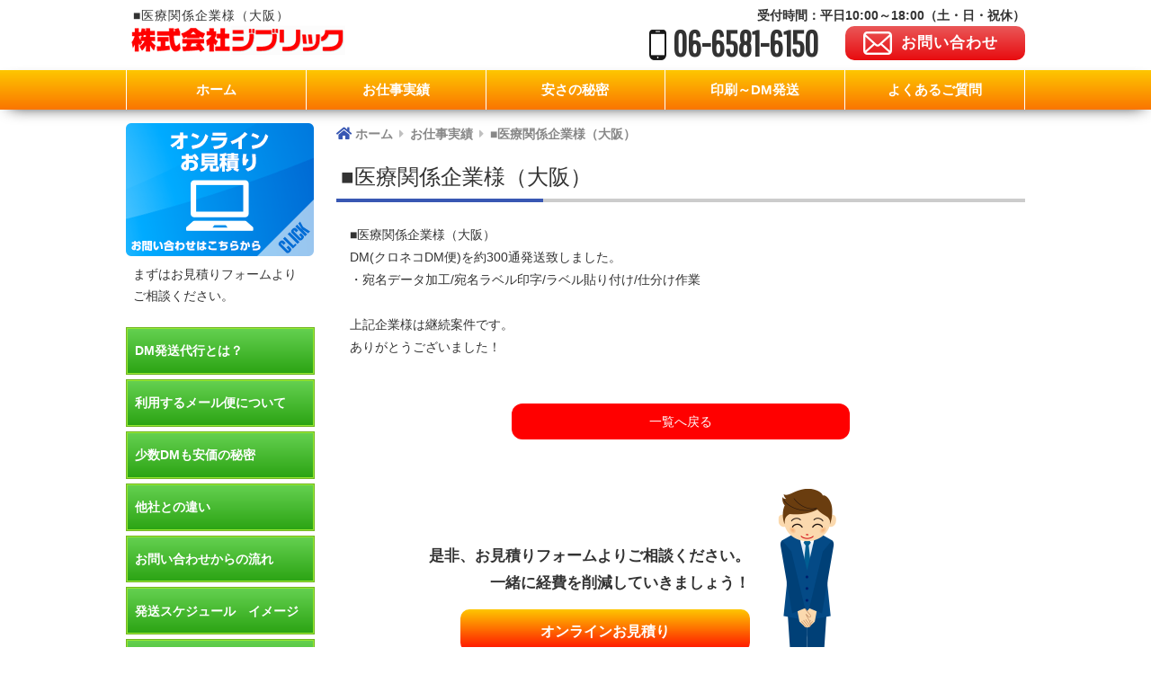

--- FILE ---
content_type: text/html; charset=UTF-8
request_url: https://dm-osaka.com/2019/06/12/%E2%96%A0%E5%8C%BB%E7%99%82%E9%96%A2%E4%BF%82%E4%BC%81%E6%A5%AD%E6%A7%98%EF%BC%88%E5%A4%A7%E9%98%AA%EF%BC%89-3/
body_size: 10921
content:
    <!DOCTYPE html PUBLIC "-//W3C//DTD XHTML 1.0 Transitional//EN" "http://www.w3.org/TR/xhtml1/DTD/xhtml1-transitional.dtd">
<html xmlns="http://www.w3.org/1999/xhtml">

<head>
<!-- Google tag (gtag.js) --> <script async src="https://www.googletagmanager.com/gtag/js?id=G-E0LNRJV8SY"></script> <script> window.dataLayer = window.dataLayer || []; function gtag(){dataLayer.push(arguments);} gtag('js', new Date()); gtag('config', 'G-E0LNRJV8SY'); </script>
	<!-- Google Tag Manager -->
<script>(function(w,d,s,l,i){w[l]=w[l]||[];w[l].push({'gtm.start':
new Date().getTime(),event:'gtm.js'});var f=d.getElementsByTagName(s)[0],
j=d.createElement(s),dl=l!='dataLayer'?'&l='+l:'';j.async=true;j.src=
'https://www.googletagmanager.com/gtm.js?id='+i+dl;f.parentNode.insertBefore(j,f);
})(window,document,'script','dataLayer','GTM-PL58QR2');</script>
<!-- End Google Tag Manager -->
    <meta http-equiv="Content-Type" content="text/html; charset=utf-8" />
        <!-- pc -->
    <meta name="viewport" content="width=1000, maximum-scale=1.0, user-scalable=yes">
        
    	<link rel= "icon" href="/wp-content/uploads/2020/02/favicon.ico">
<link rel="apple-touch-icon" type="image/png" href="/wp-content/uploads/2020/02/apple-touch-icon-180x180.png">
<link rel="icon" type="image/png" href="/wp-content/uploads/2020/02/icon-192x192.png">

    <link rel="stylesheet" href="https://dm-osaka.com/wp-content/themes/dm/style.css" media="screen">
    <link rel="stylesheet" type="text/css" href="https://dm-osaka.com/wp-content/themes/dm/css/reset.css">
    <link rel="stylesheet" type="text/css" href="https://dm-osaka.com/wp-content/themes/dm/css/style.css">
    <link rel="stylesheet" type="text/css" href="https://dm-osaka.com/wp-content/themes/dm/css/common.css">
    <link rel="stylesheet" type="text/css" href="https://dm-osaka.com/wp-content/themes/dm/js/bxs/css/jquery.bxslider.css">
    <link rel="stylesheet" href="https://use.fontawesome.com/releases/v5.6.3/css/all.css" integrity="sha384-UHRtZLI+pbxtHCWp1t77Bi1L4ZtiqrqD80Kn4Z8NTSRyMA2Fd33n5dQ8lWUE00s/" crossorigin="anonymous">
    <!--[if lt IE 9]>
    <script src="js/html5shiv-printshiv.js"></script>
    <![endif]-->

    <script type="text/javascript">
        var _gaq = _gaq || [];
        _gaq.push(['_setAccount', 'UA-29326884-1']);
        _gaq.push(['_trackPageview']);

        (function() {
            var ga = document.createElement('script');
            ga.type = 'text/javascript';
            ga.async = true;
            ga.src = ('https:' == document.location.protocol ? 'https://ssl' : 'http://www') +
                '.google-analytics.com/ga.js';
            var s = document.getElementsByTagName('script')[0];
            s.parentNode.insertBefore(ga, s);
        })();
    </script>

    
    
		<!-- All in One SEO 4.9.3 - aioseo.com -->
		<title>■医療関係企業様（大阪） | DM発送代行（ダイレクトメール）ならジブリックDM大阪</title>
	<meta name="description" content="■医療関係企業様（大阪） DM(クロネコDM便)を約300通発送致しました。 ・宛名データ加工/宛名ラベル印字" />
	<meta name="robots" content="max-image-preview:large" />
	<meta name="author" content="jibrick"/>
	<link rel="canonical" href="https://dm-osaka.com/2019/06/12/%e2%96%a0%e5%8c%bb%e7%99%82%e9%96%a2%e4%bf%82%e4%bc%81%e6%a5%ad%e6%a7%98%ef%bc%88%e5%a4%a7%e9%98%aa%ef%bc%89-3/" />
	<meta name="generator" content="All in One SEO (AIOSEO) 4.9.3" />

		<!-- Google tag (gtag.js) -->
<script async src="https://www.googletagmanager.com/gtag/js?id=G-KSG9XYYZ7X"></script>
<script>
  window.dataLayer = window.dataLayer || [];
  function gtag(){dataLayer.push(arguments);}
  gtag('js', new Date());

  gtag('config', 'G-KSG9XYYZ7X');
</script>

<meta name="google-site-verification" content="ypQhaE1YJoBPPIBjvkMVqLQFl_spnPOE6z8bxu6vTGA" />

<script type="text/javascript">
    (function(c,l,a,r,i,t,y){
        c[a]=c[a]||function(){(c[a].q=c[a].q||[]).push(arguments)};
        t=l.createElement(r);t.async=1;t.src="https://www.clarity.ms/tag/"+i;
        y=l.getElementsByTagName(r)[0];y.parentNode.insertBefore(t,y);
    })(window, document, "clarity", "script", "ucgjzteoy4");
</script>

<script type="application/ld+json">
{
"@context":"https://schema.org",
"@type":"LocalBusiness",
"name":"株式会社ジブリック",
"address":{
"@type":"PostalAddress",
"streetAddress":"九条１丁目１９−３",
"addressLocality":"大阪市西区",
"addressRegion":"大阪府",
"postalCode":"550-0027",
"addressCountry":"JP"
},
"geo":{
"@type":"GeoCoordinates",
"latitude":"34.674135",
"longitude":"135.475832"
},
"telephone":"+81-665816150",
"openingHoursSpecification":[
{
"@type":"OpeningHoursSpecification",
"dayOfWeek":[
"Monday",
"Tuesday",
"Wednesday",
"Thursday",
"Friday"
],
"opens":"10:00",
"closes":"17:30"
}
],
"image":"https://dm-osaka.com/wp-content/themes/dm/img/logo.png",
"url":"https://dm-osaka.com/"
}
</script>
		<meta property="og:locale" content="ja_JP" />
		<meta property="og:site_name" content="DM発送代行（ダイレクトメール）ならジブリックDM大阪 |" />
		<meta property="og:type" content="article" />
		<meta property="og:title" content="■医療関係企業様（大阪） | DM発送代行（ダイレクトメール）ならジブリックDM大阪" />
		<meta property="og:description" content="■医療関係企業様（大阪） DM(クロネコDM便)を約300通発送致しました。 ・宛名データ加工/宛名ラベル印字" />
		<meta property="og:url" content="https://dm-osaka.com/2019/06/12/%e2%96%a0%e5%8c%bb%e7%99%82%e9%96%a2%e4%bf%82%e4%bc%81%e6%a5%ad%e6%a7%98%ef%bc%88%e5%a4%a7%e9%98%aa%ef%bc%89-3/" />
		<meta property="article:published_time" content="2019-06-12T08:23:39+00:00" />
		<meta property="article:modified_time" content="2019-07-08T08:24:40+00:00" />
		<meta name="twitter:card" content="summary" />
		<meta name="twitter:title" content="■医療関係企業様（大阪） | DM発送代行（ダイレクトメール）ならジブリックDM大阪" />
		<meta name="twitter:description" content="■医療関係企業様（大阪） DM(クロネコDM便)を約300通発送致しました。 ・宛名データ加工/宛名ラベル印字" />
		<script type="application/ld+json" class="aioseo-schema">
			{"@context":"https:\/\/schema.org","@graph":[{"@type":"Article","@id":"https:\/\/dm-osaka.com\/2019\/06\/12\/%e2%96%a0%e5%8c%bb%e7%99%82%e9%96%a2%e4%bf%82%e4%bc%81%e6%a5%ad%e6%a7%98%ef%bc%88%e5%a4%a7%e9%98%aa%ef%bc%89-3\/#article","name":"\u25a0\u533b\u7642\u95a2\u4fc2\u4f01\u696d\u69d8\uff08\u5927\u962a\uff09 | DM\u767a\u9001\u4ee3\u884c\uff08\u30c0\u30a4\u30ec\u30af\u30c8\u30e1\u30fc\u30eb\uff09\u306a\u3089\u30b8\u30d6\u30ea\u30c3\u30afDM\u5927\u962a","headline":"\u25a0\u533b\u7642\u95a2\u4fc2\u4f01\u696d\u69d8\uff08\u5927\u962a\uff09","author":{"@id":"https:\/\/dm-osaka.com\/author\/jibrick\/#author"},"publisher":{"@id":"https:\/\/dm-osaka.com\/#organization"},"datePublished":"2019-06-12T17:23:39+09:00","dateModified":"2019-07-08T17:24:40+09:00","inLanguage":"ja","mainEntityOfPage":{"@id":"https:\/\/dm-osaka.com\/2019\/06\/12\/%e2%96%a0%e5%8c%bb%e7%99%82%e9%96%a2%e4%bf%82%e4%bc%81%e6%a5%ad%e6%a7%98%ef%bc%88%e5%a4%a7%e9%98%aa%ef%bc%89-3\/#webpage"},"isPartOf":{"@id":"https:\/\/dm-osaka.com\/2019\/06\/12\/%e2%96%a0%e5%8c%bb%e7%99%82%e9%96%a2%e4%bf%82%e4%bc%81%e6%a5%ad%e6%a7%98%ef%bc%88%e5%a4%a7%e9%98%aa%ef%bc%89-3\/#webpage"},"articleSection":"\u5b9f\u7e3e\u7d39\u4ecb"},{"@type":"BreadcrumbList","@id":"https:\/\/dm-osaka.com\/2019\/06\/12\/%e2%96%a0%e5%8c%bb%e7%99%82%e9%96%a2%e4%bf%82%e4%bc%81%e6%a5%ad%e6%a7%98%ef%bc%88%e5%a4%a7%e9%98%aa%ef%bc%89-3\/#breadcrumblist","itemListElement":[{"@type":"ListItem","@id":"https:\/\/dm-osaka.com#listItem","position":1,"name":"\u30db\u30fc\u30e0","item":"https:\/\/dm-osaka.com","nextItem":{"@type":"ListItem","@id":"https:\/\/dm-osaka.com\/category\/works\/#listItem","name":"\u5b9f\u7e3e\u7d39\u4ecb"}},{"@type":"ListItem","@id":"https:\/\/dm-osaka.com\/category\/works\/#listItem","position":2,"name":"\u5b9f\u7e3e\u7d39\u4ecb","item":"https:\/\/dm-osaka.com\/category\/works\/","nextItem":{"@type":"ListItem","@id":"https:\/\/dm-osaka.com\/2019\/06\/12\/%e2%96%a0%e5%8c%bb%e7%99%82%e9%96%a2%e4%bf%82%e4%bc%81%e6%a5%ad%e6%a7%98%ef%bc%88%e5%a4%a7%e9%98%aa%ef%bc%89-3\/#listItem","name":"\u25a0\u533b\u7642\u95a2\u4fc2\u4f01\u696d\u69d8\uff08\u5927\u962a\uff09"},"previousItem":{"@type":"ListItem","@id":"https:\/\/dm-osaka.com#listItem","name":"\u30db\u30fc\u30e0"}},{"@type":"ListItem","@id":"https:\/\/dm-osaka.com\/2019\/06\/12\/%e2%96%a0%e5%8c%bb%e7%99%82%e9%96%a2%e4%bf%82%e4%bc%81%e6%a5%ad%e6%a7%98%ef%bc%88%e5%a4%a7%e9%98%aa%ef%bc%89-3\/#listItem","position":3,"name":"\u25a0\u533b\u7642\u95a2\u4fc2\u4f01\u696d\u69d8\uff08\u5927\u962a\uff09","previousItem":{"@type":"ListItem","@id":"https:\/\/dm-osaka.com\/category\/works\/#listItem","name":"\u5b9f\u7e3e\u7d39\u4ecb"}}]},{"@type":"Organization","@id":"https:\/\/dm-osaka.com\/#organization","name":"DM\u767a\u9001\u4ee3\u884c\uff08\u30c0\u30a4\u30ec\u30af\u30c8\u30e1\u30fc\u30eb\uff09\u306a\u3089\u30b8\u30d6\u30ea\u30c3\u30afDM\u5927\u962a","url":"https:\/\/dm-osaka.com\/"},{"@type":"Person","@id":"https:\/\/dm-osaka.com\/author\/jibrick\/#author","url":"https:\/\/dm-osaka.com\/author\/jibrick\/","name":"jibrick","image":{"@type":"ImageObject","@id":"https:\/\/dm-osaka.com\/2019\/06\/12\/%e2%96%a0%e5%8c%bb%e7%99%82%e9%96%a2%e4%bf%82%e4%bc%81%e6%a5%ad%e6%a7%98%ef%bc%88%e5%a4%a7%e9%98%aa%ef%bc%89-3\/#authorImage","url":"https:\/\/secure.gravatar.com\/avatar\/d7e306af8dc4ae61d7a46341b9d32660?s=96&d=mm&r=g","width":96,"height":96,"caption":"jibrick"}},{"@type":"WebPage","@id":"https:\/\/dm-osaka.com\/2019\/06\/12\/%e2%96%a0%e5%8c%bb%e7%99%82%e9%96%a2%e4%bf%82%e4%bc%81%e6%a5%ad%e6%a7%98%ef%bc%88%e5%a4%a7%e9%98%aa%ef%bc%89-3\/#webpage","url":"https:\/\/dm-osaka.com\/2019\/06\/12\/%e2%96%a0%e5%8c%bb%e7%99%82%e9%96%a2%e4%bf%82%e4%bc%81%e6%a5%ad%e6%a7%98%ef%bc%88%e5%a4%a7%e9%98%aa%ef%bc%89-3\/","name":"\u25a0\u533b\u7642\u95a2\u4fc2\u4f01\u696d\u69d8\uff08\u5927\u962a\uff09 | DM\u767a\u9001\u4ee3\u884c\uff08\u30c0\u30a4\u30ec\u30af\u30c8\u30e1\u30fc\u30eb\uff09\u306a\u3089\u30b8\u30d6\u30ea\u30c3\u30afDM\u5927\u962a","description":"\u25a0\u533b\u7642\u95a2\u4fc2\u4f01\u696d\u69d8\uff08\u5927\u962a\uff09 DM(\u30af\u30ed\u30cd\u30b3DM\u4fbf)\u3092\u7d04300\u901a\u767a\u9001\u81f4\u3057\u307e\u3057\u305f\u3002 \u30fb\u5b9b\u540d\u30c7\u30fc\u30bf\u52a0\u5de5\/\u5b9b\u540d\u30e9\u30d9\u30eb\u5370\u5b57","inLanguage":"ja","isPartOf":{"@id":"https:\/\/dm-osaka.com\/#website"},"breadcrumb":{"@id":"https:\/\/dm-osaka.com\/2019\/06\/12\/%e2%96%a0%e5%8c%bb%e7%99%82%e9%96%a2%e4%bf%82%e4%bc%81%e6%a5%ad%e6%a7%98%ef%bc%88%e5%a4%a7%e9%98%aa%ef%bc%89-3\/#breadcrumblist"},"author":{"@id":"https:\/\/dm-osaka.com\/author\/jibrick\/#author"},"creator":{"@id":"https:\/\/dm-osaka.com\/author\/jibrick\/#author"},"datePublished":"2019-06-12T17:23:39+09:00","dateModified":"2019-07-08T17:24:40+09:00"},{"@type":"WebSite","@id":"https:\/\/dm-osaka.com\/#website","url":"https:\/\/dm-osaka.com\/","name":"DM\u767a\u9001\u4ee3\u884c\uff08\u30c0\u30a4\u30ec\u30af\u30c8\u30e1\u30fc\u30eb\uff09\u306a\u3089\u30b8\u30d6\u30ea\u30c3\u30afDM\u5927\u962a","inLanguage":"ja","publisher":{"@id":"https:\/\/dm-osaka.com\/#organization"}}]}
		</script>
		<!-- All in One SEO -->

<link rel="alternate" type="application/rss+xml" title="DM発送代行（ダイレクトメール）ならジブリックDM大阪 &raquo; フィード" href="https://dm-osaka.com/feed/" />
<link rel="alternate" type="application/rss+xml" title="DM発送代行（ダイレクトメール）ならジブリックDM大阪 &raquo; コメントフィード" href="https://dm-osaka.com/comments/feed/" />
<script type="text/javascript">
/* <![CDATA[ */
window._wpemojiSettings = {"baseUrl":"https:\/\/s.w.org\/images\/core\/emoji\/14.0.0\/72x72\/","ext":".png","svgUrl":"https:\/\/s.w.org\/images\/core\/emoji\/14.0.0\/svg\/","svgExt":".svg","source":{"concatemoji":"https:\/\/dm-osaka.com\/wp-includes\/js\/wp-emoji-release.min.js?ver=6.4.7"}};
/*! This file is auto-generated */
!function(i,n){var o,s,e;function c(e){try{var t={supportTests:e,timestamp:(new Date).valueOf()};sessionStorage.setItem(o,JSON.stringify(t))}catch(e){}}function p(e,t,n){e.clearRect(0,0,e.canvas.width,e.canvas.height),e.fillText(t,0,0);var t=new Uint32Array(e.getImageData(0,0,e.canvas.width,e.canvas.height).data),r=(e.clearRect(0,0,e.canvas.width,e.canvas.height),e.fillText(n,0,0),new Uint32Array(e.getImageData(0,0,e.canvas.width,e.canvas.height).data));return t.every(function(e,t){return e===r[t]})}function u(e,t,n){switch(t){case"flag":return n(e,"\ud83c\udff3\ufe0f\u200d\u26a7\ufe0f","\ud83c\udff3\ufe0f\u200b\u26a7\ufe0f")?!1:!n(e,"\ud83c\uddfa\ud83c\uddf3","\ud83c\uddfa\u200b\ud83c\uddf3")&&!n(e,"\ud83c\udff4\udb40\udc67\udb40\udc62\udb40\udc65\udb40\udc6e\udb40\udc67\udb40\udc7f","\ud83c\udff4\u200b\udb40\udc67\u200b\udb40\udc62\u200b\udb40\udc65\u200b\udb40\udc6e\u200b\udb40\udc67\u200b\udb40\udc7f");case"emoji":return!n(e,"\ud83e\udef1\ud83c\udffb\u200d\ud83e\udef2\ud83c\udfff","\ud83e\udef1\ud83c\udffb\u200b\ud83e\udef2\ud83c\udfff")}return!1}function f(e,t,n){var r="undefined"!=typeof WorkerGlobalScope&&self instanceof WorkerGlobalScope?new OffscreenCanvas(300,150):i.createElement("canvas"),a=r.getContext("2d",{willReadFrequently:!0}),o=(a.textBaseline="top",a.font="600 32px Arial",{});return e.forEach(function(e){o[e]=t(a,e,n)}),o}function t(e){var t=i.createElement("script");t.src=e,t.defer=!0,i.head.appendChild(t)}"undefined"!=typeof Promise&&(o="wpEmojiSettingsSupports",s=["flag","emoji"],n.supports={everything:!0,everythingExceptFlag:!0},e=new Promise(function(e){i.addEventListener("DOMContentLoaded",e,{once:!0})}),new Promise(function(t){var n=function(){try{var e=JSON.parse(sessionStorage.getItem(o));if("object"==typeof e&&"number"==typeof e.timestamp&&(new Date).valueOf()<e.timestamp+604800&&"object"==typeof e.supportTests)return e.supportTests}catch(e){}return null}();if(!n){if("undefined"!=typeof Worker&&"undefined"!=typeof OffscreenCanvas&&"undefined"!=typeof URL&&URL.createObjectURL&&"undefined"!=typeof Blob)try{var e="postMessage("+f.toString()+"("+[JSON.stringify(s),u.toString(),p.toString()].join(",")+"));",r=new Blob([e],{type:"text/javascript"}),a=new Worker(URL.createObjectURL(r),{name:"wpTestEmojiSupports"});return void(a.onmessage=function(e){c(n=e.data),a.terminate(),t(n)})}catch(e){}c(n=f(s,u,p))}t(n)}).then(function(e){for(var t in e)n.supports[t]=e[t],n.supports.everything=n.supports.everything&&n.supports[t],"flag"!==t&&(n.supports.everythingExceptFlag=n.supports.everythingExceptFlag&&n.supports[t]);n.supports.everythingExceptFlag=n.supports.everythingExceptFlag&&!n.supports.flag,n.DOMReady=!1,n.readyCallback=function(){n.DOMReady=!0}}).then(function(){return e}).then(function(){var e;n.supports.everything||(n.readyCallback(),(e=n.source||{}).concatemoji?t(e.concatemoji):e.wpemoji&&e.twemoji&&(t(e.twemoji),t(e.wpemoji)))}))}((window,document),window._wpemojiSettings);
/* ]]> */
</script>
<style id='wp-emoji-styles-inline-css' type='text/css'>

	img.wp-smiley, img.emoji {
		display: inline !important;
		border: none !important;
		box-shadow: none !important;
		height: 1em !important;
		width: 1em !important;
		margin: 0 0.07em !important;
		vertical-align: -0.1em !important;
		background: none !important;
		padding: 0 !important;
	}
</style>
<link rel='stylesheet' id='wp-block-library-css' href='https://dm-osaka.com/wp-includes/css/dist/block-library/style.min.css?ver=6.4.7' type='text/css' media='all' />
<link rel='stylesheet' id='aioseo/css/src/vue/standalone/blocks/table-of-contents/global.scss-css' href='https://dm-osaka.com/wp-content/plugins/all-in-one-seo-pack/dist/Lite/assets/css/table-of-contents/global.e90f6d47.css?ver=4.9.3' type='text/css' media='all' />
<style id='classic-theme-styles-inline-css' type='text/css'>
/*! This file is auto-generated */
.wp-block-button__link{color:#fff;background-color:#32373c;border-radius:9999px;box-shadow:none;text-decoration:none;padding:calc(.667em + 2px) calc(1.333em + 2px);font-size:1.125em}.wp-block-file__button{background:#32373c;color:#fff;text-decoration:none}
</style>
<style id='global-styles-inline-css' type='text/css'>
body{--wp--preset--color--black: #000000;--wp--preset--color--cyan-bluish-gray: #abb8c3;--wp--preset--color--white: #ffffff;--wp--preset--color--pale-pink: #f78da7;--wp--preset--color--vivid-red: #cf2e2e;--wp--preset--color--luminous-vivid-orange: #ff6900;--wp--preset--color--luminous-vivid-amber: #fcb900;--wp--preset--color--light-green-cyan: #7bdcb5;--wp--preset--color--vivid-green-cyan: #00d084;--wp--preset--color--pale-cyan-blue: #8ed1fc;--wp--preset--color--vivid-cyan-blue: #0693e3;--wp--preset--color--vivid-purple: #9b51e0;--wp--preset--gradient--vivid-cyan-blue-to-vivid-purple: linear-gradient(135deg,rgba(6,147,227,1) 0%,rgb(155,81,224) 100%);--wp--preset--gradient--light-green-cyan-to-vivid-green-cyan: linear-gradient(135deg,rgb(122,220,180) 0%,rgb(0,208,130) 100%);--wp--preset--gradient--luminous-vivid-amber-to-luminous-vivid-orange: linear-gradient(135deg,rgba(252,185,0,1) 0%,rgba(255,105,0,1) 100%);--wp--preset--gradient--luminous-vivid-orange-to-vivid-red: linear-gradient(135deg,rgba(255,105,0,1) 0%,rgb(207,46,46) 100%);--wp--preset--gradient--very-light-gray-to-cyan-bluish-gray: linear-gradient(135deg,rgb(238,238,238) 0%,rgb(169,184,195) 100%);--wp--preset--gradient--cool-to-warm-spectrum: linear-gradient(135deg,rgb(74,234,220) 0%,rgb(151,120,209) 20%,rgb(207,42,186) 40%,rgb(238,44,130) 60%,rgb(251,105,98) 80%,rgb(254,248,76) 100%);--wp--preset--gradient--blush-light-purple: linear-gradient(135deg,rgb(255,206,236) 0%,rgb(152,150,240) 100%);--wp--preset--gradient--blush-bordeaux: linear-gradient(135deg,rgb(254,205,165) 0%,rgb(254,45,45) 50%,rgb(107,0,62) 100%);--wp--preset--gradient--luminous-dusk: linear-gradient(135deg,rgb(255,203,112) 0%,rgb(199,81,192) 50%,rgb(65,88,208) 100%);--wp--preset--gradient--pale-ocean: linear-gradient(135deg,rgb(255,245,203) 0%,rgb(182,227,212) 50%,rgb(51,167,181) 100%);--wp--preset--gradient--electric-grass: linear-gradient(135deg,rgb(202,248,128) 0%,rgb(113,206,126) 100%);--wp--preset--gradient--midnight: linear-gradient(135deg,rgb(2,3,129) 0%,rgb(40,116,252) 100%);--wp--preset--font-size--small: 13px;--wp--preset--font-size--medium: 20px;--wp--preset--font-size--large: 36px;--wp--preset--font-size--x-large: 42px;--wp--preset--spacing--20: 0.44rem;--wp--preset--spacing--30: 0.67rem;--wp--preset--spacing--40: 1rem;--wp--preset--spacing--50: 1.5rem;--wp--preset--spacing--60: 2.25rem;--wp--preset--spacing--70: 3.38rem;--wp--preset--spacing--80: 5.06rem;--wp--preset--shadow--natural: 6px 6px 9px rgba(0, 0, 0, 0.2);--wp--preset--shadow--deep: 12px 12px 50px rgba(0, 0, 0, 0.4);--wp--preset--shadow--sharp: 6px 6px 0px rgba(0, 0, 0, 0.2);--wp--preset--shadow--outlined: 6px 6px 0px -3px rgba(255, 255, 255, 1), 6px 6px rgba(0, 0, 0, 1);--wp--preset--shadow--crisp: 6px 6px 0px rgba(0, 0, 0, 1);}:where(.is-layout-flex){gap: 0.5em;}:where(.is-layout-grid){gap: 0.5em;}body .is-layout-flow > .alignleft{float: left;margin-inline-start: 0;margin-inline-end: 2em;}body .is-layout-flow > .alignright{float: right;margin-inline-start: 2em;margin-inline-end: 0;}body .is-layout-flow > .aligncenter{margin-left: auto !important;margin-right: auto !important;}body .is-layout-constrained > .alignleft{float: left;margin-inline-start: 0;margin-inline-end: 2em;}body .is-layout-constrained > .alignright{float: right;margin-inline-start: 2em;margin-inline-end: 0;}body .is-layout-constrained > .aligncenter{margin-left: auto !important;margin-right: auto !important;}body .is-layout-constrained > :where(:not(.alignleft):not(.alignright):not(.alignfull)){max-width: var(--wp--style--global--content-size);margin-left: auto !important;margin-right: auto !important;}body .is-layout-constrained > .alignwide{max-width: var(--wp--style--global--wide-size);}body .is-layout-flex{display: flex;}body .is-layout-flex{flex-wrap: wrap;align-items: center;}body .is-layout-flex > *{margin: 0;}body .is-layout-grid{display: grid;}body .is-layout-grid > *{margin: 0;}:where(.wp-block-columns.is-layout-flex){gap: 2em;}:where(.wp-block-columns.is-layout-grid){gap: 2em;}:where(.wp-block-post-template.is-layout-flex){gap: 1.25em;}:where(.wp-block-post-template.is-layout-grid){gap: 1.25em;}.has-black-color{color: var(--wp--preset--color--black) !important;}.has-cyan-bluish-gray-color{color: var(--wp--preset--color--cyan-bluish-gray) !important;}.has-white-color{color: var(--wp--preset--color--white) !important;}.has-pale-pink-color{color: var(--wp--preset--color--pale-pink) !important;}.has-vivid-red-color{color: var(--wp--preset--color--vivid-red) !important;}.has-luminous-vivid-orange-color{color: var(--wp--preset--color--luminous-vivid-orange) !important;}.has-luminous-vivid-amber-color{color: var(--wp--preset--color--luminous-vivid-amber) !important;}.has-light-green-cyan-color{color: var(--wp--preset--color--light-green-cyan) !important;}.has-vivid-green-cyan-color{color: var(--wp--preset--color--vivid-green-cyan) !important;}.has-pale-cyan-blue-color{color: var(--wp--preset--color--pale-cyan-blue) !important;}.has-vivid-cyan-blue-color{color: var(--wp--preset--color--vivid-cyan-blue) !important;}.has-vivid-purple-color{color: var(--wp--preset--color--vivid-purple) !important;}.has-black-background-color{background-color: var(--wp--preset--color--black) !important;}.has-cyan-bluish-gray-background-color{background-color: var(--wp--preset--color--cyan-bluish-gray) !important;}.has-white-background-color{background-color: var(--wp--preset--color--white) !important;}.has-pale-pink-background-color{background-color: var(--wp--preset--color--pale-pink) !important;}.has-vivid-red-background-color{background-color: var(--wp--preset--color--vivid-red) !important;}.has-luminous-vivid-orange-background-color{background-color: var(--wp--preset--color--luminous-vivid-orange) !important;}.has-luminous-vivid-amber-background-color{background-color: var(--wp--preset--color--luminous-vivid-amber) !important;}.has-light-green-cyan-background-color{background-color: var(--wp--preset--color--light-green-cyan) !important;}.has-vivid-green-cyan-background-color{background-color: var(--wp--preset--color--vivid-green-cyan) !important;}.has-pale-cyan-blue-background-color{background-color: var(--wp--preset--color--pale-cyan-blue) !important;}.has-vivid-cyan-blue-background-color{background-color: var(--wp--preset--color--vivid-cyan-blue) !important;}.has-vivid-purple-background-color{background-color: var(--wp--preset--color--vivid-purple) !important;}.has-black-border-color{border-color: var(--wp--preset--color--black) !important;}.has-cyan-bluish-gray-border-color{border-color: var(--wp--preset--color--cyan-bluish-gray) !important;}.has-white-border-color{border-color: var(--wp--preset--color--white) !important;}.has-pale-pink-border-color{border-color: var(--wp--preset--color--pale-pink) !important;}.has-vivid-red-border-color{border-color: var(--wp--preset--color--vivid-red) !important;}.has-luminous-vivid-orange-border-color{border-color: var(--wp--preset--color--luminous-vivid-orange) !important;}.has-luminous-vivid-amber-border-color{border-color: var(--wp--preset--color--luminous-vivid-amber) !important;}.has-light-green-cyan-border-color{border-color: var(--wp--preset--color--light-green-cyan) !important;}.has-vivid-green-cyan-border-color{border-color: var(--wp--preset--color--vivid-green-cyan) !important;}.has-pale-cyan-blue-border-color{border-color: var(--wp--preset--color--pale-cyan-blue) !important;}.has-vivid-cyan-blue-border-color{border-color: var(--wp--preset--color--vivid-cyan-blue) !important;}.has-vivid-purple-border-color{border-color: var(--wp--preset--color--vivid-purple) !important;}.has-vivid-cyan-blue-to-vivid-purple-gradient-background{background: var(--wp--preset--gradient--vivid-cyan-blue-to-vivid-purple) !important;}.has-light-green-cyan-to-vivid-green-cyan-gradient-background{background: var(--wp--preset--gradient--light-green-cyan-to-vivid-green-cyan) !important;}.has-luminous-vivid-amber-to-luminous-vivid-orange-gradient-background{background: var(--wp--preset--gradient--luminous-vivid-amber-to-luminous-vivid-orange) !important;}.has-luminous-vivid-orange-to-vivid-red-gradient-background{background: var(--wp--preset--gradient--luminous-vivid-orange-to-vivid-red) !important;}.has-very-light-gray-to-cyan-bluish-gray-gradient-background{background: var(--wp--preset--gradient--very-light-gray-to-cyan-bluish-gray) !important;}.has-cool-to-warm-spectrum-gradient-background{background: var(--wp--preset--gradient--cool-to-warm-spectrum) !important;}.has-blush-light-purple-gradient-background{background: var(--wp--preset--gradient--blush-light-purple) !important;}.has-blush-bordeaux-gradient-background{background: var(--wp--preset--gradient--blush-bordeaux) !important;}.has-luminous-dusk-gradient-background{background: var(--wp--preset--gradient--luminous-dusk) !important;}.has-pale-ocean-gradient-background{background: var(--wp--preset--gradient--pale-ocean) !important;}.has-electric-grass-gradient-background{background: var(--wp--preset--gradient--electric-grass) !important;}.has-midnight-gradient-background{background: var(--wp--preset--gradient--midnight) !important;}.has-small-font-size{font-size: var(--wp--preset--font-size--small) !important;}.has-medium-font-size{font-size: var(--wp--preset--font-size--medium) !important;}.has-large-font-size{font-size: var(--wp--preset--font-size--large) !important;}.has-x-large-font-size{font-size: var(--wp--preset--font-size--x-large) !important;}
.wp-block-navigation a:where(:not(.wp-element-button)){color: inherit;}
:where(.wp-block-post-template.is-layout-flex){gap: 1.25em;}:where(.wp-block-post-template.is-layout-grid){gap: 1.25em;}
:where(.wp-block-columns.is-layout-flex){gap: 2em;}:where(.wp-block-columns.is-layout-grid){gap: 2em;}
.wp-block-pullquote{font-size: 1.5em;line-height: 1.6;}
</style>
<link rel='stylesheet' id='wp-pagenavi-css' href='https://dm-osaka.com/wp-content/plugins/wp-pagenavi/pagenavi-css.css?ver=2.70' type='text/css' media='all' />
<link rel="https://api.w.org/" href="https://dm-osaka.com/wp-json/" /><link rel="alternate" type="application/json" href="https://dm-osaka.com/wp-json/wp/v2/posts/4428" /><link rel="EditURI" type="application/rsd+xml" title="RSD" href="https://dm-osaka.com/xmlrpc.php?rsd" />
<meta name="generator" content="WordPress 6.4.7" />
<link rel='shortlink' href='https://dm-osaka.com/?p=4428' />
<link rel="alternate" type="application/json+oembed" href="https://dm-osaka.com/wp-json/oembed/1.0/embed?url=https%3A%2F%2Fdm-osaka.com%2F2019%2F06%2F12%2F%25e2%2596%25a0%25e5%258c%25bb%25e7%2599%2582%25e9%2596%25a2%25e4%25bf%2582%25e4%25bc%2581%25e6%25a5%25ad%25e6%25a7%2598%25ef%25bc%2588%25e5%25a4%25a7%25e9%2598%25aa%25ef%25bc%2589-3%2F" />
<link rel="alternate" type="text/xml+oembed" href="https://dm-osaka.com/wp-json/oembed/1.0/embed?url=https%3A%2F%2Fdm-osaka.com%2F2019%2F06%2F12%2F%25e2%2596%25a0%25e5%258c%25bb%25e7%2599%2582%25e9%2596%25a2%25e4%25bf%2582%25e4%25bc%2581%25e6%25a5%25ad%25e6%25a7%2598%25ef%25bc%2588%25e5%25a4%25a7%25e9%2598%25aa%25ef%25bc%2589-3%2F&#038;format=xml" />
<style type="text/css">.recentcomments a{display:inline !important;padding:0 !important;margin:0 !important;}</style><script>(()=>{var o=[],i={};["on","off","toggle","show"].forEach((l=>{i[l]=function(){o.push([l,arguments])}})),window.Boxzilla=i,window.boxzilla_queue=o})();</script></head>

<body><!--wrap-->
	<!-- Google Tag Manager (noscript) -->
<noscript><iframe src="https://www.googletagmanager.com/ns.html?id=GTM-PL58QR2"
height="0" width="0" style="display:none;visibility:hidden"></iframe></noscript>
<!-- End Google Tag Manager (noscript) -->
    <div id="wrap">

        <div id="header-wrap">
            <div class="w-base">
                <header id="header" class="cf">
                    <div class="logo">
                            <h1 class="txt">                            ■医療関係企業様（大阪）                                                        </h1>
						<a href="https://dm-osaka.com/">
                            <p class="img"><img src="https://dm-osaka.com/wp-content/themes/dm/img/logo.png" alt="株式会社ジブリック" /></p>
                        </a></div>
					<div class="r_time">
						<p>受付時間：平日10:00～18:00（土・日・祝休）</p>
					</div>
                    <p id="btn-gnav">
                        <a href="https://dm-osaka.com/" class="menu-trigger"><span></span> <span></span> <span></span></a>
                    </p>
                    <p class="mail">
                        <a href="/form/contact/" class="btn-01"><span class="ico"><img src="https://dm-osaka.com/wp-content/themes/dm/img/ico_mail.png" alt="お問い合わせ" /></span><span class="txt">お問い合わせ</span></a>
                    </p>
                    <p class="tel">
                        <span class="ico"><a href="tel:0665816150"><img src="https://dm-osaka.com/wp-content/themes/dm/img/ico_tel.png" alt="TEL" /></a></span><span class="num f-eng-01">06-6581-6150</span>
                    </p>
                </header>
            </div>
        </div>

        <!--nav-->
        <div id="nav-wrap">
            <div class="w-base">
                <nav id="nav">
                    <ul id="gnav">
                        <li><a href="https://dm-osaka.com/"><span class="in">ホーム</span></a></li>
                        <li><a href="https://dm-osaka.com/job/"><span class="in">お仕事実績</span></a></li>
                        <li><a href="https://dm-osaka.com/kakou_set/"><span class="in">安さの秘密</span></a></li>
                        <li><a href="https://dm-osaka.com/onestop/"><span class="in">印刷～DM発送</span></a></li>
                        <li><a href="https://dm-osaka.com/qa/"><span class="in">よくあるご質問</span></a></li>
                    </ul>
                </nav>
            </div>
        </div>
        <!--/nav-->

<!--/header-->
<div id="contents-wrap" class="work">
    <div class="w-base cf">
        <!--contents-main-->
        <div id="contents-main-wrap">
            <ul class="breadcrumb" itemscope itemtype="http://schema.org/BreadcrumbList">
                <li itemprop="itemListElement" itemscope itemtype="http://schema.org/ListItem">
                    <a href="https://dm-osaka.com/" itemprop="item">
                    <span itemprop="name">ホーム</span>
					<meta itemprop="position" content="1">
                    </a>
                </li>
                <li itemprop="itemListElement" itemscope itemtype="http://schema.org/ListItem">
                    <a href="https://dm-osaka.com/job/" itemprop="item">
                    <span itemprop="name"> お仕事実績</span>
					<meta itemprop="position" content="2">
                    </a>
                </li>
                <li itemprop="itemListElement" itemscope itemtype="http://schema.org/ListItem">
                    <a href="https://dm-osaka.com/2019/06/12/%e2%96%a0%e5%8c%bb%e7%99%82%e9%96%a2%e4%bf%82%e4%bc%81%e6%a5%ad%e6%a7%98%ef%bc%88%e5%a4%a7%e9%98%aa%ef%bc%89-3/" itemprop="item">
                    <span itemprop="name"> ■医療関係企業様（大阪）</span>
					<meta itemprop="position" content="3">
                    </a>
                </li>
            </ul>
            <div id="contents-main">
                
                    <h1 class="tit-05">■医療関係企業様（大阪）</h1>
                    <p class="nakamen_text">■医療関係企業様（大阪）<br>
DM(クロネコDM便)を約300通発送致しました。<br>
・宛名データ加工/宛名ラベル印字/ラベル貼り付け/仕分け作業<br></br>

上記企業様は継続案件です。<br>
ありがとうございました！<br></br>
</p>
<p class="ta-c mt-25"><a class="btn-03" href="/job/">一覧へ戻る</a></p>
                                                <div class="box-greeting-02"><p class="txt">是非、お見積りフォームよりご相談ください。<br>一緒に経費を削減していきましょう！</p><p class="btn"><a href="/form/estimate/" class="btn-02"><span>オンラインお見積り</span></a></p></div>
            </div>
        </div>
        <!--/contents-main-->

        <!--sidebar-->
<div id="contents-side-wrap">
    <div id="contents-side">

        <!----->
        <div class="btn-online">
            <p class="btn"><a href="/form/estimate/"><img src="https://dm-osaka.com/wp-content/themes/dm/img/btn_online.png" alt="オンラインお見積り" /></a></p>
            <p class="txt-02">まずはお見積りフォームより<br class="sp">ご相談ください。</p>
        </div>
        <!--/--->

        <!----->
        <div class="snav">
            <ul>
                <li><a href="https://dm-osaka.com/dm_daikou/"><span>DM発送代行とは？</span></a></li>
                <li><a href="https://dm-osaka.com/dm_type/"><span>利用するメール便について</span></a></li>
                <li><a href="https://dm-osaka.com/dm_hassou/"><span>少数DMも安価の秘密</span></a></li>
                <li><a href="https://dm-osaka.com/tigai/"><span>他社との違い</span></a></li>
                <li><a href="https://dm-osaka.com/nagare/"><span>お問い合わせからの流れ</span></a></li>
                <li><a href="https://dm-osaka.com/speed/"><span>発送スケジュール　イメージ</span></a></li>
				<li><a href="https://dm-osaka.com/cost/"><span>コスト削減事例</span></a></li>
                <li><a href="https://dm-osaka.com/voice/"><span>お客様の声</span></a></li>
            </ul>
        </div>
        <!--/--->

        <!----->
        <div class="btn-basicprice">
            <h3 class="tit"><span>基本料金</span></h3>
            <p class="btn"><a href="https://dm-osaka.com/kakou_set/" class="btn-04 yellow"><span>加工＋発送</span></a></p>
            <p class="btn"><a href="https://dm-osaka.com/onestop/" class="btn-04 blue"><span>印刷＋加工＋発送</span></a></p>
            <p class="btn"><a href="https://dm-osaka.com/onestop/#a4" class="btn-04 pink"><span>A4はがきDMセット</span></a></p>
        </div>
        <!--/--->

        <!----->
        <div class="snav">
            <ul>
                <li><a href="https://dm-osaka.com/case/"><span>こんなことで<br>
                            お困りではないですか？</span></a></li>
                <li><a href="https://dm-osaka.com/list/"><span>お客様一覧</span></a></li>
                <li><a href="https://dm-osaka.com/privacy/"><span>個人情報保護</span></a></li>
                <li><a href="https://dm-osaka.com/company/"><span>会社概要</span></a></li>
            </ul>
        </div>
        <!--/--->

        <!----->
        <div class="privacy-side">
            <p>当社はプライバシー<br>
                マーク取得企業です。</p>
        </div>
        <p>「弊社は、NTTのセキュリティを導入しており、ネットワーク攻撃・ウイルス攻撃・スパムメール・フィルタリングなどに対応しております。また、社内に監視カメラの設置や、万が一の個人情報漏洩に対する「業務過誤賠償責任・個人情報漏洩保険」、火災や水災に備えた受託者賠償責任保険に加入しております。」</p>
        <!--/--->

        <!----->
        <div class="bnr-side">
            <ul>
                <li><a href="https://dm-osaka.com/konpou/" target="_blank"><img src="https://dm-osaka.com/wp-content/themes/dm/img/bn_konpou_web.png" alt="梱包発送ページリンク" /></a></li>
                <li><a href="https://www.jibrick.com/store/" target="_blank" rel="nofollow"><img src="https://dm-osaka.com/wp-content/themes/dm/img/bn_store.png" alt="ビニールストアWebリンク" /></a></li>
                <li><a href="https://dm-osaka.com/shinsho/"><img src="https://dm-osaka.com/wp-content/themes/dm/img/bn_shinsho.png" alt="メール便では信書は発送できません！信書とは？" /></a></li>
            </ul>
        </div>
        <!--/--->

    </div>
</div>
<!--/sidebar-->    </div>
</div>

<!--footer-->
<div id="footer-wrap">
    <div class="w-base">
        <footer id="footer">
            <dl class="campany">
                <dt class="img"><img src="https://dm-osaka.com/wp-content/themes/dm/img/company_gaikan.jpg" alt="外観" /></dt>
                <dd class="txt">株式会社ジブリック<br>
                    〒550-0027<br>
                    大阪市西区九条1丁目19-3<br>
                    TEL：06-6581-6150<br>
                    FAX：06-6581-6160
                    <div class="mail_button_area bt_footer">
                        <p class="mail">
                            <a href="/form/contact/" class="btn-01"><span class="ico"><img src="https://dm-osaka.com/wp-content/themes/dm/img/ico_mail.png" alt="お問い合わせ"></span><span class="bt_txt">お問い合わせ</span></a>
                        </p>
                    </div>
                </dd>

            </dl>
            <div id="fnav">
                <ul class="list-fnav">
                    <li><a href="https://dm-osaka.com/"><span>・HOME</span></a></li>
                    <li><a href="https://dm-osaka.com/job/"><span>・お仕事実績</span></a></li>
                    <li><a href="https://dm-osaka.com/cost/"><span>・コスト削減事例</span></a></li>
                    <li><a href="https://dm-osaka.com/qa/"><span>・よくあるご質問</span></a></li>
                    <li><a href="https://dm-osaka.com/voice/"><span>・お客様の声</span></a></li>
                    <li><a href="https://dm-osaka.com/company/"><span>・会社概要</span></a></li>
                    <li><a href="https://dm-osaka.com/form/estimate/"><span>・オンラインお見積り</span></a></li>
                    <li><a href="https://dm-osaka.com/form/contact/"><span>・お問い合わせフォーム</span></a></li>
                </ul>
                <ul class="list-fnav">
                    <li><a href="https://dm-osaka.com/dm_daikou/"><span>・DM発送代行とは？ </span></a></li>
                    <li><a href="https://dm-osaka.com/dm_type/"><span>・利用するメール便について </span></a></li>
                    <li><a href="https://dm-osaka.com/dm_hassou/"><span>・少数DMも安価の秘密</span></a></li>
                    <li><a href="https://dm-osaka.com/tigai/"><span>・他社との違い</span></a></li>
                    <li><a href="https://dm-osaka.com/nagare/"><span>・お問い合わせからの流れ</span></a></li>
                    <li><a href="https://dm-osaka.com/speed/"><span>・発送スケジュール　イメージ　</span></a></li>
                    <li><a href="https://dm-osaka.com/kakou_set/"><span>・加工＋発送</span></a></li>
                    <li><a href="https://dm-osaka.com/onestop/"><span>・印刷＋加工＋発送</span></a></li>
                </ul>
                <ul class="list-fnav">
                        <li><a href="https://dm-osaka.com/hassou_nomi/"><span>・完成品発送のみ</span></a></li>
                        <li><a href="https://dm-osaka.com/case/"><span>・こんなことでお困りではないですか？</span></a></li>
                        <li><a href="https://dm-osaka.com/list/"><span>・お客様一覧</span></a></li>
                        <li><a href="https://dm-osaka.com/support/"><span>・充実のサポート体制</span></a></li>
                        <li><a href="https://dm-osaka.com/threePromise/"><span>・ジブリックから3つのお約束</span></a></li>
					<li><a href="https://dm-osaka.com/blog/"><span>・コラム</span></a></li>
                        <li><a href="https://dm-osaka.com/privacy/"><span>・個人情報保護</span></a></li>
					
                        <li><a href="https://dm-osaka.com/sitemap/"><span>・サイトマップ</span></a></li>
                </ul>
            </div>
        </footer>
    </div>
</div>
<!--/footer-->

<!--copyright-->
<div id="copyright-wrap">
    <div class="w-base">
        <div id="copyright">
			<p>&copy;<a href="https://dm-osaka.com/" style="color:#fff"> DM発送代行（ダイレクトメール）ならジブリックDM大阪 </a>All Rights Reserved.</p>
        </div>
    </div>
</div>
<!--/copyright-->

<p id="page-top"><a href="#wrap"><img src="https://dm-osaka.com/wp-content/themes/dm/img/btn_gotop.png" width="41" height="41" alt="" /></a></p>
</div>
<!--/wrap-->

<script src="https://dm-osaka.com/wp-content/themes/dm/js/jquery-1.11.3.min.js"></script>
<script src="https://dm-osaka.com/wp-content/themes/dm/js/jquery.matchHeight.js"></script>
<script src="https://dm-osaka.com/wp-content/themes/dm/js/common.js"></script>
<script type="text/javascript">
$(window).load(function() {


});
</script>

<script src="https://cdnjs.cloudflare.com/ajax/libs/protonet-jquery.inview/1.1.2/jquery.inview.min.js"></script>
<script src="https://dm-osaka.com/wp-content/themes/dm/js/9-5-1.js"></script>

<script type="text/javascript" src="https://dm-osaka.com/wp-includes/js/comment-reply.min.js?ver=6.4.7" id="comment-reply-js" async="async" data-wp-strategy="async"></script>
</body>

</html>

--- FILE ---
content_type: text/css
request_url: https://dm-osaka.com/wp-content/themes/dm/style.css
body_size: 146
content:
/*
	Theme Name: dm-osaka.com
	Description:
	Theme URI:
	Author:
	Author URI:
	Version: 1.0.1
	License:
	License
	Tags:

*/


.case-post{
	margin-top:50px;
}
.case-post .tit-05{
	line-height:1.5em;
}










--- FILE ---
content_type: text/css
request_url: https://dm-osaka.com/wp-content/themes/dm/css/common.css
body_size: 2421
content:
@charset "utf-8";
/* CSS Document */

/* 
Author: 
Description:  
Version: 1.0.2
*/

/**
 * Table of Contents:
 *
 * 1.0 - width
 * 2.0 - margin-top
 * 3.0 - margin-right
 * 4.0 - margin-bottom
 * 5.0 - margin-left
 * 6.0 - text-align
 * 7.0 - float
 * 8.0 - postion
 * 9.0 - display
 */
 
 /* -------------- width -------------- */
.w-00{width:0% !important}
.w-01{width:1% !important}
.w-02{width:2% !important}
.w-03{width:3% !important}
.w-04{width:4% !important}
.w-05{width:5% !important}
.w-06{width:6% !important}
.w-07{width:7% !important}
.w-08{width:8% !important}
.w-09{width:9% !important}
.w-10{width:10% !important}
.w-11{width:11% !important}
.w-12{width:12% !important}
.w-13{width:13% !important}
.w-14{width:14% !important}
.w-15{width:15% !important}
.w-16{width:16% !important}
.w-17{width:17% !important}
.w-18{width:18% !important}
.w-19{width:19% !important}
.w-20{width:20% !important}
.w-21{width:21% !important}
.w-22{width:22% !important}
.w-23{width:23% !important}
.w-24{width:24% !important}
.w-25{width:25% !important}
.w-26{width:26% !important}
.w-27{width:27% !important}
.w-28{width:28% !important}
.w-29{width:29% !important}
.w-30{width:30% !important}
.w-31{width:31% !important}
.w-32{width:32% !important}
.w-33{width:33% !important}
.w-34{width:34% !important}
.w-35{width:35% !important}
.w-36{width:36% !important}
.w-37{width:37% !important}
.w-38{width:38% !important}
.w-39{width:39% !important}
.w-40{width:40% !important}
.w-41{width:41% !important}
.w-42{width:42% !important}
.w-43{width:43% !important}
.w-44{width:44% !important}
.w-45{width:45% !important}
.w-46{width:46% !important}
.w-47{width:47% !important}
.w-48{width:48% !important}
.w-49{width:49% !important}
.w-50{width:50% !important}
.w-51{width:51% !important}
.w-52{width:52% !important}
.w-53{width:53% !important}
.w-54{width:54% !important}
.w-55{width:55% !important}
.w-56{width:56% !important}
.w-57{width:57% !important}
.w-58{width:58% !important}
.w-59{width:59% !important}
.w-60{width:60% !important}
.w-61{width:61% !important}
.w-62{width:62% !important}
.w-63{width:63% !important}
.w-64{width:64% !important}
.w-65{width:65% !important}
.w-66{width:66% !important}
.w-67{width:67% !important}
.w-68{width:68% !important}
.w-69{width:69% !important}
.w-70{width:70% !important}
.w-71{width:71% !important}
.w-72{width:72% !important}
.w-73{width:73% !important}
.w-74{width:74% !important}
.w-75{width:75% !important}
.w-76{width:76% !important}
.w-77{width:77% !important}
.w-78{width:78% !important}
.w-79{width:79% !important}
.w-80{width:80% !important}
.w-81{width:81% !important}
.w-82{width:82% !important}
.w-83{width:83% !important}
.w-84{width:84% !important}
.w-85{width:85% !important}
.w-86{width:86% !important}
.w-87{width:87% !important}
.w-88{width:88% !important}
.w-89{width:89% !important}
.w-90{width:90% !important}
.w-91{width:91% !important}
.w-92{width:92% !important}
.w-93{width:93% !important}
.w-94{width:94% !important}
.w-95{width:95% !important}
.w-96{width:96% !important}
.w-97{width:97% !important}
.w-98{width:98% !important}
.w-99{width:99% !important}
.w-100{width:100% !important}
/* -------------- margin-top -------------- */
.mt-00{margin-top:0px !important}
.mt-01{margin-top:1px !important}
.mt-02{margin-top:2px !important}
.mt-03{margin-top:3px !important}
.mt-04{margin-top:4px !important}
.mt-05{margin-top:5px !important}
.mt-06{margin-top:6px !important}
.mt-07{margin-top:7px !important}
.mt-08{margin-top:8px !important}
.mt-09{margin-top:9px !important}
.mt-10{margin-top:10px !important}
.mt-11{margin-top:11px !important}
.mt-12{margin-top:12px !important}
.mt-13{margin-top:13px !important}
.mt-14{margin-top:14px !important}
.mt-15{margin-top:15px !important}
.mt-16{margin-top:16px !important}
.mt-17{margin-top:17px !important}
.mt-18{margin-top:18px !important}
.mt-19{margin-top:19px !important}
.mt-20{margin-top:20px !important}
.mt-21{margin-top:21px !important}
.mt-22{margin-top:22px !important}
.mt-23{margin-top:23px !important}
.mt-24{margin-top:24px !important}
.mt-25{margin-top:25px !important}
.mt-26{margin-top:26px !important}
.mt-27{margin-top:27px !important}
.mt-28{margin-top:28px !important}
.mt-29{margin-top:29px !important}
.mt-30{margin-top:30px !important}
.mt-31{margin-top:31px !important}
.mt-32{margin-top:32px !important}
.mt-33{margin-top:33px !important}
.mt-34{margin-top:34px !important}
.mt-35{margin-top:35px !important}
.mt-36{margin-top:36px !important}
.mt-37{margin-top:37px !important}
.mt-38{margin-top:38px !important}
.mt-39{margin-top:39px !important}
.mt-40{margin-top:40px !important}
.mt-41{margin-top:41px !important}
.mt-42{margin-top:42px !important}
.mt-43{margin-top:43px !important}
.mt-44{margin-top:44px !important}
.mt-45{margin-top:45px !important}
.mt-46{margin-top:46px !important}
.mt-47{margin-top:47px !important}
.mt-48{margin-top:48px !important}
.mt-49{margin-top:49px !important}
.mt-50{margin-top:50px !important}
.mt-51{margin-top:51px !important}
.mt-52{margin-top:52px !important}
.mt-53{margin-top:53px !important}
.mt-54{margin-top:54px !important}
.mt-55{margin-top:55px !important}
.mt-56{margin-top:56px !important}
.mt-57{margin-top:57px !important}
.mt-58{margin-top:58px !important}
.mt-59{margin-top:59px !important}
.mt-60{margin-top:60px !important}
.mt-61{margin-top:61px !important}
.mt-62{margin-top:62px !important}
.mt-63{margin-top:63px !important}
.mt-64{margin-top:64px !important}
.mt-65{margin-top:65px !important}
.mt-66{margin-top:66px !important}
.mt-67{margin-top:67px !important}
.mt-68{margin-top:68px !important}
.mt-69{margin-top:69px !important}
.mt-70{margin-top:70px !important}
.mt-71{margin-top:71px !important}
.mt-72{margin-top:72px !important}
.mt-73{margin-top:73px !important}
.mt-74{margin-top:74px !important}
.mt-75{margin-top:75px !important}
.mt-76{margin-top:76px !important}
.mt-77{margin-top:77px !important}
.mt-78{margin-top:78px !important}
.mt-79{margin-top:79px !important}
.mt-80{margin-top:80px !important}
.mt-81{margin-top:81px !important}
.mt-82{margin-top:82px !important}
.mt-83{margin-top:83px !important}
.mt-84{margin-top:84px !important}
.mt-85{margin-top:85px !important}
.mt-86{margin-top:86px !important}
.mt-87{margin-top:87px !important}
.mt-88{margin-top:88px !important}
.mt-89{margin-top:89px !important}
.mt-90{margin-top:90px !important}
.mt-91{margin-top:91px !important}
.mt-92{margin-top:92px !important}
.mt-93{margin-top:93px !important}
.mt-94{margin-top:94px !important}
.mt-95{margin-top:95px !important}
.mt-96{margin-top:96px !important}
.mt-97{margin-top:97px !important}
.mt-98{margin-top:98px !important}
.mt-99{margin-top:99px !important}
.mt-100{margin-top:100px !important}
/* -------------- margin-right -------------- */
.mr-00{margin-right:0px !important}
.mr-01{margin-right:1px !important}
.mr-02{margin-right:2px !important}
.mr-03{margin-right:3px !important}
.mr-04{margin-right:4px !important}
.mr-05{margin-right:5px !important}
.mr-06{margin-right:6px !important}
.mr-07{margin-right:7px !important}
.mr-08{margin-right:8px !important}
.mr-09{margin-right:9px !important}
.mr-10{margin-right:10px !important}
.mr-11{margin-right:11px !important}
.mr-12{margin-right:12px !important}
.mr-13{margin-right:13px !important}
.mr-14{margin-right:14px !important}
.mr-15{margin-right:15px !important}
.mr-16{margin-right:16px !important}
.mr-17{margin-right:17px !important}
.mr-18{margin-right:18px !important}
.mr-19{margin-right:19px !important}
.mr-20{margin-right:20px !important}
.mr-21{margin-right:21px !important}
.mr-22{margin-right:22px !important}
.mr-23{margin-right:23px !important}
.mr-24{margin-right:24px !important}
.mr-25{margin-right:25px !important}
.mr-26{margin-right:26px !important}
.mr-27{margin-right:27px !important}
.mr-28{margin-right:28px !important}
.mr-29{margin-right:29px !important}
.mr-30{margin-right:30px !important}
.mr-31{margin-right:31px !important}
.mr-32{margin-right:32px !important}
.mr-33{margin-right:33px !important}
.mr-34{margin-right:34px !important}
.mr-35{margin-right:35px !important}
.mr-36{margin-right:36px !important}
.mr-37{margin-right:37px !important}
.mr-38{margin-right:38px !important}
.mr-39{margin-right:39px !important}
.mr-40{margin-right:40px !important}
.mr-41{margin-right:41px !important}
.mr-42{margin-right:42px !important}
.mr-43{margin-right:43px !important}
.mr-44{margin-right:44px !important}
.mr-45{margin-right:45px !important}
.mr-46{margin-right:46px !important}
.mr-47{margin-right:47px !important}
.mr-48{margin-right:48px !important}
.mr-49{margin-right:49px !important}
.mr-50{margin-right:50px !important}
.mr-51{margin-right:51px !important}
.mr-52{margin-right:52px !important}
.mr-53{margin-right:53px !important}
.mr-54{margin-right:54px !important}
.mr-55{margin-right:55px !important}
.mr-56{margin-right:56px !important}
.mr-57{margin-right:57px !important}
.mr-58{margin-right:58px !important}
.mr-59{margin-right:59px !important}
.mr-60{margin-right:60px !important}
.mr-61{margin-right:61px !important}
.mr-62{margin-right:62px !important}
.mr-63{margin-right:63px !important}
.mr-64{margin-right:64px !important}
.mr-65{margin-right:65px !important}
.mr-66{margin-right:66px !important}
.mr-67{margin-right:67px !important}
.mr-68{margin-right:68px !important}
.mr-69{margin-right:69px !important}
.mr-70{margin-right:70px !important}
.mr-71{margin-right:71px !important}
.mr-72{margin-right:72px !important}
.mr-73{margin-right:73px !important}
.mr-74{margin-right:74px !important}
.mr-75{margin-right:75px !important}
.mr-76{margin-right:76px !important}
.mr-77{margin-right:77px !important}
.mr-78{margin-right:78px !important}
.mr-79{margin-right:79px !important}
.mr-80{margin-right:80px !important}
.mr-81{margin-right:81px !important}
.mr-82{margin-right:82px !important}
.mr-83{margin-right:83px !important}
.mr-84{margin-right:84px !important}
.mr-85{margin-right:85px !important}
.mr-86{margin-right:86px !important}
.mr-87{margin-right:87px !important}
.mr-88{margin-right:88px !important}
.mr-89{margin-right:89px !important}
.mr-90{margin-right:90px !important}
.mr-91{margin-right:91px !important}
.mr-92{margin-right:92px !important}
.mr-93{margin-right:93px !important}
.mr-94{margin-right:94px !important}
.mr-95{margin-right:95px !important}
.mr-96{margin-right:96px !important}
.mr-97{margin-right:97px !important}
.mr-98{margin-right:98px !important}
.mr-99{margin-right:99px !important}
.mr-100{margin-right:100px !important}
/* -------------- margin-bottom -------------- */
.mb-00{margin-bottom:0px !important}
.mb-01{margin-bottom:1px !important}
.mb-02{margin-bottom:2px !important}
.mb-03{margin-bottom:3px !important}
.mb-04{margin-bottom:4px !important}
.mb-05{margin-bottom:5px !important}
.mb-06{margin-bottom:6px !important}
.mb-07{margin-bottom:7px !important}
.mb-08{margin-bottom:8px !important}
.mb-09{margin-bottom:9px !important}
.mb-10{margin-bottom:10px !important}
.mb-11{margin-bottom:11px !important}
.mb-12{margin-bottom:12px !important}
.mb-13{margin-bottom:13px !important}
.mb-14{margin-bottom:14px !important}
.mb-15{margin-bottom:15px !important}
.mb-16{margin-bottom:16px !important}
.mb-17{margin-bottom:17px !important}
.mb-18{margin-bottom:18px !important}
.mb-19{margin-bottom:19px !important}
.mb-20{margin-bottom:20px !important}
.mb-21{margin-bottom:21px !important}
.mb-22{margin-bottom:22px !important}
.mb-23{margin-bottom:23px !important}
.mb-24{margin-bottom:24px !important}
.mb-25{margin-bottom:25px !important}
.mb-26{margin-bottom:26px !important}
.mb-27{margin-bottom:27px !important}
.mb-28{margin-bottom:28px !important}
.mb-29{margin-bottom:29px !important}
.mb-30{margin-bottom:30px !important}
.mb-31{margin-bottom:31px !important}
.mb-32{margin-bottom:32px !important}
.mb-33{margin-bottom:33px !important}
.mb-34{margin-bottom:34px !important}
.mb-35{margin-bottom:35px !important}
.mb-36{margin-bottom:36px !important}
.mb-37{margin-bottom:37px !important}
.mb-38{margin-bottom:38px !important}
.mb-39{margin-bottom:39px !important}
.mb-40{margin-bottom:40px !important}
.mb-41{margin-bottom:41px !important}
.mb-42{margin-bottom:42px !important}
.mb-43{margin-bottom:43px !important}
.mb-44{margin-bottom:44px !important}
.mb-45{margin-bottom:45px !important}
.mb-46{margin-bottom:46px !important}
.mb-47{margin-bottom:47px !important}
.mb-48{margin-bottom:48px !important}
.mb-49{margin-bottom:49px !important}
.mb-50{margin-bottom:50px !important}
.mb-51{margin-bottom:51px !important}
.mb-52{margin-bottom:52px !important}
.mb-53{margin-bottom:53px !important}
.mb-54{margin-bottom:54px !important}
.mb-55{margin-bottom:55px !important}
.mb-56{margin-bottom:56px !important}
.mb-57{margin-bottom:57px !important}
.mb-58{margin-bottom:58px !important}
.mb-59{margin-bottom:59px !important}
.mb-60{margin-bottom:60px !important}
.mb-61{margin-bottom:61px !important}
.mb-62{margin-bottom:62px !important}
.mb-63{margin-bottom:63px !important}
.mb-64{margin-bottom:64px !important}
.mb-65{margin-bottom:65px !important}
.mb-66{margin-bottom:66px !important}
.mb-67{margin-bottom:67px !important}
.mb-68{margin-bottom:68px !important}
.mb-69{margin-bottom:69px !important}
.mb-70{margin-bottom:70px !important}
.mb-71{margin-bottom:71px !important}
.mb-72{margin-bottom:72px !important}
.mb-73{margin-bottom:73px !important}
.mb-74{margin-bottom:74px !important}
.mb-75{margin-bottom:75px !important}
.mb-76{margin-bottom:76px !important}
.mb-77{margin-bottom:77px !important}
.mb-78{margin-bottom:78px !important}
.mb-79{margin-bottom:79px !important}
.mb-80{margin-bottom:80px !important}
.mb-81{margin-bottom:81px !important}
.mb-82{margin-bottom:82px !important}
.mb-83{margin-bottom:83px !important}
.mb-84{margin-bottom:84px !important}
.mb-85{margin-bottom:85px !important}
.mb-86{margin-bottom:86px !important}
.mb-87{margin-bottom:87px !important}
.mb-88{margin-bottom:88px !important}
.mb-89{margin-bottom:89px !important}
.mb-90{margin-bottom:90px !important}
.mb-91{margin-bottom:91px !important}
.mb-92{margin-bottom:92px !important}
.mb-93{margin-bottom:93px !important}
.mb-94{margin-bottom:94px !important}
.mb-95{margin-bottom:95px !important}
.mb-96{margin-bottom:96px !important}
.mb-97{margin-bottom:97px !important}
.mb-98{margin-bottom:98px !important}
.mb-99{margin-bottom:99px !important}
.mb-100{margin-bottom:100px !important}
/* -------------- margin-left -------------- */
.ml-00{margin-left:0px !important}
.ml-01{margin-left:1px !important}
.ml-02{margin-left:2px !important}
.ml-03{margin-left:3px !important}
.ml-04{margin-left:4px !important}
.ml-05{margin-left:5px !important}
.ml-06{margin-left:6px !important}
.ml-07{margin-left:7px !important}
.ml-08{margin-left:8px !important}
.ml-09{margin-left:9px !important}
.ml-10{margin-left:10px !important}
.ml-11{margin-left:11px !important}
.ml-12{margin-left:12px !important}
.ml-13{margin-left:13px !important}
.ml-14{margin-left:14px !important}
.ml-15{margin-left:15px !important}
.ml-16{margin-left:16px !important}
.ml-17{margin-left:17px !important}
.ml-18{margin-left:18px !important}
.ml-19{margin-left:19px !important}
.ml-20{margin-left:20px !important}
.ml-21{margin-left:21px !important}
.ml-22{margin-left:22px !important}
.ml-23{margin-left:23px !important}
.ml-24{margin-left:24px !important}
.ml-25{margin-left:25px !important}
.ml-26{margin-left:26px !important}
.ml-27{margin-left:27px !important}
.ml-28{margin-left:28px !important}
.ml-29{margin-left:29px !important}
.ml-30{margin-left:30px !important}
.ml-31{margin-left:31px !important}
.ml-32{margin-left:32px !important}
.ml-33{margin-left:33px !important}
.ml-34{margin-left:34px !important}
.ml-35{margin-left:35px !important}
.ml-36{margin-left:36px !important}
.ml-37{margin-left:37px !important}
.ml-38{margin-left:38px !important}
.ml-39{margin-left:39px !important}
.ml-40{margin-left:40px !important}
.ml-41{margin-left:41px !important}
.ml-42{margin-left:42px !important}
.ml-43{margin-left:43px !important}
.ml-44{margin-left:44px !important}
.ml-45{margin-left:45px !important}
.ml-46{margin-left:46px !important}
.ml-47{margin-left:47px !important}
.ml-48{margin-left:48px !important}
.ml-49{margin-left:49px !important}
.ml-50{margin-left:50px !important}
.ml-51{margin-left:51px !important}
.ml-52{margin-left:52px !important}
.ml-53{margin-left:53px !important}
.ml-54{margin-left:54px !important}
.ml-55{margin-left:55px !important}
.ml-56{margin-left:56px !important}
.ml-57{margin-left:57px !important}
.ml-58{margin-left:58px !important}
.ml-59{margin-left:59px !important}
.ml-60{margin-left:60px !important}
.ml-61{margin-left:61px !important}
.ml-62{margin-left:62px !important}
.ml-63{margin-left:63px !important}
.ml-64{margin-left:64px !important}
.ml-65{margin-left:65px !important}
.ml-66{margin-left:66px !important}
.ml-67{margin-left:67px !important}
.ml-68{margin-left:68px !important}
.ml-69{margin-left:69px !important}
.ml-70{margin-left:70px !important}
.ml-71{margin-left:71px !important}
.ml-72{margin-left:72px !important}
.ml-73{margin-left:73px !important}
.ml-74{margin-left:74px !important}
.ml-75{margin-left:75px !important}
.ml-76{margin-left:76px !important}
.ml-77{margin-left:77px !important}
.ml-78{margin-left:78px !important}
.ml-79{margin-left:79px !important}
.ml-80{margin-left:80px !important}
.ml-81{margin-left:81px !important}
.ml-82{margin-left:82px !important}
.ml-83{margin-left:83px !important}
.ml-84{margin-left:84px !important}
.ml-85{margin-left:85px !important}
.ml-86{margin-left:86px !important}
.ml-87{margin-left:87px !important}
.ml-88{margin-left:88px !important}
.ml-89{margin-left:89px !important}
.ml-90{margin-left:90px !important}
.ml-91{margin-left:91px !important}
.ml-92{margin-left:92px !important}
.ml-93{margin-left:93px !important}
.ml-94{margin-left:94px !important}
.ml-95{margin-left:95px !important}
.ml-96{margin-left:96px !important}
.ml-97{margin-left:97px !important}
.ml-98{margin-left:98px !important}
.ml-99{margin-left:99px !important}
.ml-100{margin-left:100px !important}
/* -------------- padding-top -------------- */
.pt-00{padding-top:0px !important}
.pt-01{padding-top:1px !important}
.pt-02{padding-top:2px !important}
.pt-03{padding-top:3px !important}
.pt-04{padding-top:4px !important}
.pt-05{padding-top:5px !important}
.pt-06{padding-top:6px !important}
.pt-07{padding-top:7px !important}
.pt-08{padding-top:8px !important}
.pt-09{padding-top:9px !important}
.pt-10{padding-top:10px !important}
.pt-11{padding-top:11px !important}
.pt-12{padding-top:12px !important}
.pt-13{padding-top:13px !important}
.pt-14{padding-top:14px !important}
.pt-15{padding-top:15px !important}
.pt-16{padding-top:16px !important}
.pt-17{padding-top:17px !important}
.pt-18{padding-top:18px !important}
.pt-19{padding-top:19px !important}
.pt-20{padding-top:20px !important}
.pt-21{padding-top:21px !important}
.pt-22{padding-top:22px !important}
.pt-23{padding-top:23px !important}
.pt-24{padding-top:24px !important}
.pt-25{padding-top:25px !important}
.pt-26{padding-top:26px !important}
.pt-27{padding-top:27px !important}
.pt-28{padding-top:28px !important}
.pt-29{padding-top:29px !important}
.pt-30{padding-top:30px !important}
.pt-31{padding-top:31px !important}
.pt-32{padding-top:32px !important}
.pt-33{padding-top:33px !important}
.pt-34{padding-top:34px !important}
.pt-35{padding-top:35px !important}
.pt-36{padding-top:36px !important}
.pt-37{padding-top:37px !important}
.pt-38{padding-top:38px !important}
.pt-39{padding-top:39px !important}
.pt-40{padding-top:40px !important}
.pt-41{padding-top:41px !important}
.pt-42{padding-top:42px !important}
.pt-43{padding-top:43px !important}
.pt-44{padding-top:44px !important}
.pt-45{padding-top:45px !important}
.pt-46{padding-top:46px !important}
.pt-47{padding-top:47px !important}
.pt-48{padding-top:48px !important}
.pt-49{padding-top:49px !important}
.pt-50{padding-top:50px !important}
.pt-51{padding-top:51px !important}
.pt-52{padding-top:52px !important}
.pt-53{padding-top:53px !important}
.pt-54{padding-top:54px !important}
.pt-55{padding-top:55px !important}
.pt-56{padding-top:56px !important}
.pt-57{padding-top:57px !important}
.pt-58{padding-top:58px !important}
.pt-59{padding-top:59px !important}
.pt-60{padding-top:60px !important}
.pt-61{padding-top:61px !important}
.pt-62{padding-top:62px !important}
.pt-63{padding-top:63px !important}
.pt-64{padding-top:64px !important}
.pt-65{padding-top:65px !important}
.pt-66{padding-top:66px !important}
.pt-67{padding-top:67px !important}
.pt-68{padding-top:68px !important}
.pt-69{padding-top:69px !important}
.pt-70{padding-top:70px !important}
.pt-71{padding-top:71px !important}
.pt-72{padding-top:72px !important}
.pt-73{padding-top:73px !important}
.pt-74{padding-top:74px !important}
.pt-75{padding-top:75px !important}
.pt-76{padding-top:76px !important}
.pt-77{padding-top:77px !important}
.pt-78{padding-top:78px !important}
.pt-79{padding-top:79px !important}
.pt-80{padding-top:80px !important}
.pt-81{padding-top:81px !important}
.pt-82{padding-top:82px !important}
.pt-83{padding-top:83px !important}
.pt-84{padding-top:84px !important}
.pt-85{padding-top:85px !important}
.pt-86{padding-top:86px !important}
.pt-87{padding-top:87px !important}
.pt-88{padding-top:88px !important}
.pt-89{padding-top:89px !important}
.pt-90{padding-top:90px !important}
.pt-91{padding-top:91px !important}
.pt-92{padding-top:92px !important}
.pt-93{padding-top:93px !important}
.pt-94{padding-top:94px !important}
.pt-95{padding-top:95px !important}
.pt-96{padding-top:96px !important}
.pt-97{padding-top:97px !important}
.pt-98{padding-top:98px !important}
.pt-99{padding-top:99px !important}
.pt-100{padding-top:100px !important}
/* -------------- padding-right -------------- */
.pr-00{padding-right:0px !important}
.pr-01{padding-right:1px !important}
.pr-02{padding-right:2px !important}
.pr-03{padding-right:3px !important}
.pr-04{padding-right:4px !important}
.pr-05{padding-right:5px !important}
.pr-06{padding-right:6px !important}
.pr-07{padding-right:7px !important}
.pr-08{padding-right:8px !important}
.pr-09{padding-right:9px !important}
.pr-10{padding-right:10px !important}
.pr-11{padding-right:11px !important}
.pr-12{padding-right:12px !important}
.pr-13{padding-right:13px !important}
.pr-14{padding-right:14px !important}
.pr-15{padding-right:15px !important}
.pr-16{padding-right:16px !important}
.pr-17{padding-right:17px !important}
.pr-18{padding-right:18px !important}
.pr-19{padding-right:19px !important}
.pr-20{padding-right:20px !important}
.pr-21{padding-right:21px !important}
.pr-22{padding-right:22px !important}
.pr-23{padding-right:23px !important}
.pr-24{padding-right:24px !important}
.pr-25{padding-right:25px !important}
.pr-26{padding-right:26px !important}
.pr-27{padding-right:27px !important}
.pr-28{padding-right:28px !important}
.pr-29{padding-right:29px !important}
.pr-30{padding-right:30px !important}
.pr-31{padding-right:31px !important}
.pr-32{padding-right:32px !important}
.pr-33{padding-right:33px !important}
.pr-34{padding-right:34px !important}
.pr-35{padding-right:35px !important}
.pr-36{padding-right:36px !important}
.pr-37{padding-right:37px !important}
.pr-38{padding-right:38px !important}
.pr-39{padding-right:39px !important}
.pr-40{padding-right:40px !important}
.pr-41{padding-right:41px !important}
.pr-42{padding-right:42px !important}
.pr-43{padding-right:43px !important}
.pr-44{padding-right:44px !important}
.pr-45{padding-right:45px !important}
.pr-46{padding-right:46px !important}
.pr-47{padding-right:47px !important}
.pr-48{padding-right:48px !important}
.pr-49{padding-right:49px !important}
.pr-50{padding-right:50px !important}
.pr-51{padding-right:51px !important}
.pr-52{padding-right:52px !important}
.pr-53{padding-right:53px !important}
.pr-54{padding-right:54px !important}
.pr-55{padding-right:55px !important}
.pr-56{padding-right:56px !important}
.pr-57{padding-right:57px !important}
.pr-58{padding-right:58px !important}
.pr-59{padding-right:59px !important}
.pr-60{padding-right:60px !important}
.pr-61{padding-right:61px !important}
.pr-62{padding-right:62px !important}
.pr-63{padding-right:63px !important}
.pr-64{padding-right:64px !important}
.pr-65{padding-right:65px !important}
.pr-66{padding-right:66px !important}
.pr-67{padding-right:67px !important}
.pr-68{padding-right:68px !important}
.pr-69{padding-right:69px !important}
.pr-70{padding-right:70px !important}
.pr-71{padding-right:71px !important}
.pr-72{padding-right:72px !important}
.pr-73{padding-right:73px !important}
.pr-74{padding-right:74px !important}
.pr-75{padding-right:75px !important}
.pr-76{padding-right:76px !important}
.pr-77{padding-right:77px !important}
.pr-78{padding-right:78px !important}
.pr-79{padding-right:79px !important}
.pr-80{padding-right:80px !important}
.pr-81{padding-right:81px !important}
.pr-82{padding-right:82px !important}
.pr-83{padding-right:83px !important}
.pr-84{padding-right:84px !important}
.pr-85{padding-right:85px !important}
.pr-86{padding-right:86px !important}
.pr-87{padding-right:87px !important}
.pr-88{padding-right:88px !important}
.pr-89{padding-right:89px !important}
.pr-90{padding-right:90px !important}
.pr-91{padding-right:91px !important}
.pr-92{padding-right:92px !important}
.pr-93{padding-right:93px !important}
.pr-94{padding-right:94px !important}
.pr-95{padding-right:95px !important}
.pr-96{padding-right:96px !important}
.pr-97{padding-right:97px !important}
.pr-98{padding-right:98px !important}
.pr-99{padding-right:99px !important}
.pr-100{padding-right:100px !important}
/* -------------- padding-bottom -------------- */
.pb-00{padding-bottom:0px !important}
.pb-01{padding-bottom:1px !important}
.pb-02{padding-bottom:2px !important}
.pb-03{padding-bottom:3px !important}
.pb-04{padding-bottom:4px !important}
.pb-05{padding-bottom:5px !important}
.pb-06{padding-bottom:6px !important}
.pb-07{padding-bottom:7px !important}
.pb-08{padding-bottom:8px !important}
.pb-09{padding-bottom:9px !important}
.pb-10{padding-bottom:10px !important}
.pb-11{padding-bottom:11px !important}
.pb-12{padding-bottom:12px !important}
.pb-13{padding-bottom:13px !important}
.pb-14{padding-bottom:14px !important}
.pb-15{padding-bottom:15px !important}
.pb-16{padding-bottom:16px !important}
.pb-17{padding-bottom:17px !important}
.pb-18{padding-bottom:18px !important}
.pb-19{padding-bottom:19px !important}
.pb-20{padding-bottom:20px !important}
.pb-21{padding-bottom:21px !important}
.pb-22{padding-bottom:22px !important}
.pb-23{padding-bottom:23px !important}
.pb-24{padding-bottom:24px !important}
.pb-25{padding-bottom:25px !important}
.pb-26{padding-bottom:26px !important}
.pb-27{padding-bottom:27px !important}
.pb-28{padding-bottom:28px !important}
.pb-29{padding-bottom:29px !important}
.pb-30{padding-bottom:30px !important}
.pb-31{padding-bottom:31px !important}
.pb-32{padding-bottom:32px !important}
.pb-33{padding-bottom:33px !important}
.pb-34{padding-bottom:34px !important}
.pb-35{padding-bottom:35px !important}
.pb-36{padding-bottom:36px !important}
.pb-37{padding-bottom:37px !important}
.pb-38{padding-bottom:38px !important}
.pb-39{padding-bottom:39px !important}
.pb-40{padding-bottom:40px !important}
.pb-41{padding-bottom:41px !important}
.pb-42{padding-bottom:42px !important}
.pb-43{padding-bottom:43px !important}
.pb-44{padding-bottom:44px !important}
.pb-45{padding-bottom:45px !important}
.pb-46{padding-bottom:46px !important}
.pb-47{padding-bottom:47px !important}
.pb-48{padding-bottom:48px !important}
.pb-49{padding-bottom:49px !important}
.pb-50{padding-bottom:50px !important}
.pb-51{padding-bottom:51px !important}
.pb-52{padding-bottom:52px !important}
.pb-53{padding-bottom:53px !important}
.pb-54{padding-bottom:54px !important}
.pb-55{padding-bottom:55px !important}
.pb-56{padding-bottom:56px !important}
.pb-57{padding-bottom:57px !important}
.pb-58{padding-bottom:58px !important}
.pb-59{padding-bottom:59px !important}
.pb-60{padding-bottom:60px !important}
.pb-61{padding-bottom:61px !important}
.pb-62{padding-bottom:62px !important}
.pb-63{padding-bottom:63px !important}
.pb-64{padding-bottom:64px !important}
.pb-65{padding-bottom:65px !important}
.pb-66{padding-bottom:66px !important}
.pb-67{padding-bottom:67px !important}
.pb-68{padding-bottom:68px !important}
.pb-69{padding-bottom:69px !important}
.pb-70{padding-bottom:70px !important}
.pb-71{padding-bottom:71px !important}
.pb-72{padding-bottom:72px !important}
.pb-73{padding-bottom:73px !important}
.pb-74{padding-bottom:74px !important}
.pb-75{padding-bottom:75px !important}
.pb-76{padding-bottom:76px !important}
.pb-77{padding-bottom:77px !important}
.pb-78{padding-bottom:78px !important}
.pb-79{padding-bottom:79px !important}
.pb-80{padding-bottom:80px !important}
.pb-81{padding-bottom:81px !important}
.pb-82{padding-bottom:82px !important}
.pb-83{padding-bottom:83px !important}
.pb-84{padding-bottom:84px !important}
.pb-85{padding-bottom:85px !important}
.pb-86{padding-bottom:86px !important}
.pb-87{padding-bottom:87px !important}
.pb-88{padding-bottom:88px !important}
.pb-89{padding-bottom:89px !important}
.pb-90{padding-bottom:90px !important}
.pb-91{padding-bottom:91px !important}
.pb-92{padding-bottom:92px !important}
.pb-93{padding-bottom:93px !important}
.pb-94{padding-bottom:94px !important}
.pb-95{padding-bottom:95px !important}
.pb-96{padding-bottom:96px !important}
.pb-97{padding-bottom:97px !important}
.pb-98{padding-bottom:98px !important}
.pb-99{padding-bottom:99px !important}
.pb-100{padding-bottom:100px !important}
/* -------------- padding-left -------------- */
.pl-00{padding-left:0px !important}
.pl-01{padding-left:1px !important}
.pl-02{padding-left:2px !important}
.pl-03{padding-left:3px !important}
.pl-04{padding-left:4px !important}
.pl-05{padding-left:5px !important}
.pl-06{padding-left:6px !important}
.pl-07{padding-left:7px !important}
.pl-08{padding-left:8px !important}
.pl-09{padding-left:9px !important}
.pl-10{padding-left:10px !important}
.pl-11{padding-left:11px !important}
.pl-12{padding-left:12px !important}
.pl-13{padding-left:13px !important}
.pl-14{padding-left:14px !important}
.pl-15{padding-left:15px !important}
.pl-16{padding-left:16px !important}
.pl-17{padding-left:17px !important}
.pl-18{padding-left:18px !important}
.pl-19{padding-left:19px !important}
.pl-20{padding-left:20px !important}
.pl-21{padding-left:21px !important}
.pl-22{padding-left:22px !important}
.pl-23{padding-left:23px !important}
.pl-24{padding-left:24px !important}
.pl-25{padding-left:25px !important}
.pl-26{padding-left:26px !important}
.pl-27{padding-left:27px !important}
.pl-28{padding-left:28px !important}
.pl-29{padding-left:29px !important}
.pl-30{padding-left:30px !important}
.pl-31{padding-left:31px !important}
.pl-32{padding-left:32px !important}
.pl-33{padding-left:33px !important}
.pl-34{padding-left:34px !important}
.pl-35{padding-left:35px !important}
.pl-36{padding-left:36px !important}
.pl-37{padding-left:37px !important}
.pl-38{padding-left:38px !important}
.pl-39{padding-left:39px !important}
.pl-40{padding-left:40px !important}
.pl-41{padding-left:41px !important}
.pl-42{padding-left:42px !important}
.pl-43{padding-left:43px !important}
.pl-44{padding-left:44px !important}
.pl-45{padding-left:45px !important}
.pl-46{padding-left:46px !important}
.pl-47{padding-left:47px !important}
.pl-48{padding-left:48px !important}
.pl-49{padding-left:49px !important}
.pl-50{padding-left:50px !important}
.pl-51{padding-left:51px !important}
.pl-52{padding-left:52px !important}
.pl-53{padding-left:53px !important}
.pl-54{padding-left:54px !important}
.pl-55{padding-left:55px !important}
.pl-56{padding-left:56px !important}
.pl-57{padding-left:57px !important}
.pl-58{padding-left:58px !important}
.pl-59{padding-left:59px !important}
.pl-60{padding-left:60px !important}
.pl-61{padding-left:61px !important}
.pl-62{padding-left:62px !important}
.pl-63{padding-left:63px !important}
.pl-64{padding-left:64px !important}
.pl-65{padding-left:65px !important}
.pl-66{padding-left:66px !important}
.pl-67{padding-left:67px !important}
.pl-68{padding-left:68px !important}
.pl-69{padding-left:69px !important}
.pl-70{padding-left:70px !important}
.pl-71{padding-left:71px !important}
.pl-72{padding-left:72px !important}
.pl-73{padding-left:73px !important}
.pl-74{padding-left:74px !important}
.pl-75{padding-left:75px !important}
.pl-76{padding-left:76px !important}
.pl-77{padding-left:77px !important}
.pl-78{padding-left:78px !important}
.pl-79{padding-left:79px !important}
.pl-80{padding-left:80px !important}
.pl-81{padding-left:81px !important}
.pl-82{padding-left:82px !important}
.pl-83{padding-left:83px !important}
.pl-84{padding-left:84px !important}
.pl-85{padding-left:85px !important}
.pl-86{padding-left:86px !important}
.pl-87{padding-left:87px !important}
.pl-88{padding-left:88px !important}
.pl-89{padding-left:89px !important}
.pl-90{padding-left:90px !important}
.pl-91{padding-left:91px !important}
.pl-92{padding-left:92px !important}
.pl-93{padding-left:93px !important}
.pl-94{padding-left:94px !important}
.pl-95{padding-left:95px !important}
.pl-96{padding-left:96px !important}
.pl-97{padding-left:97px !important}
.pl-98{padding-left:98px !important}
.pl-99{padding-left:99px !important}
.pl-100{padding-left:100px !important}
/* -------------- text-align -------------- */
.ta-c{text-align:center !important}
.ta-r{text-align:right !important}
.ta-l{text-align:left !important}
/* -------------- float -------------- */
.f-n{float:none !important}
.f-r{float:right !important}
.f-l{float:left !important}
/* -------------- position -------------- */
.p-r{position:relative !important}
.p-a{position:absolute !important}
/* -------------- display -------------- */
.d-b{display: block !important;}
.d-n{display: none !important;}
.d-i{display: inline !important;}
.d-ib{display: inline-block !important;}
/* -------------- text-align -------------- */
.ov-h{overflow:hidden !important;}
/* -------------- text-align -------------- */
.fw-b{font-weight:bold !important;}
.fw-n{font-weight:normal !important;}




















